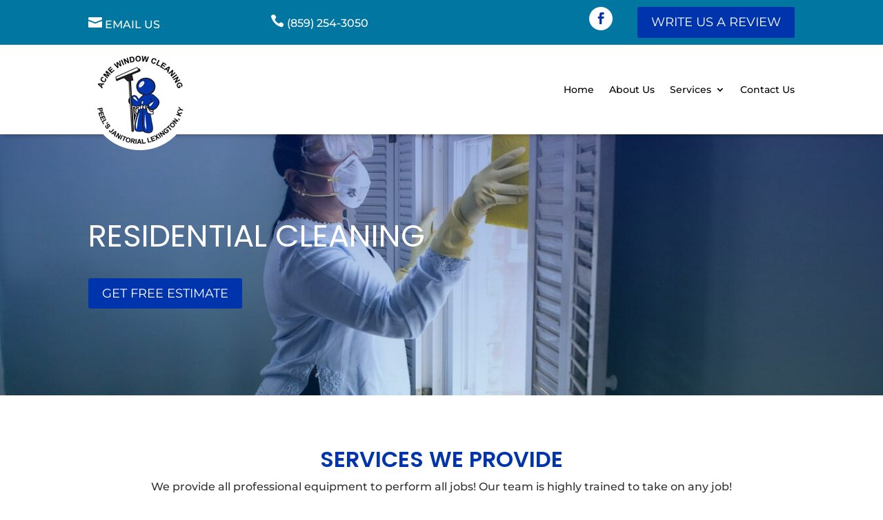

--- FILE ---
content_type: text/css; charset=UTF-8
request_url: https://acmewindowclean.com/wp-content/cache/min/1/wp-content/themes/divi-master/style.css?ver=1769774657
body_size: -420
content:
#footer-info{text-align:left;color:green;padding-bottom:10px;float:left}#footer-info a{font-weight:700;color:yellow}#footer-info a:hover{color:pink}#footer-bottom .et-social-facebook a{color:blue}#footer-bottom .et-social-twitter a{color:powderblue}#footer-bottom .et-social-google-plus a{color:red}#footer-bottom .et-social-rss a{color:orange}#footer-bottom .et-social-facebook a:hover{color:pink}#footer-bottom .et-social-twitter a:hover{color:pink}#footer-bottom .et-social-google-plus a:hover{color:pink}#footer-bottom .et-social-rss a:hover{color:pink}

--- FILE ---
content_type: text/css; charset=UTF-8
request_url: https://acmewindowclean.com/wp-content/cache/background-css/1/acmewindowclean.com/wp-content/et-cache/796/et-core-unified-796.min.css?ver=1765210884&wpr_t=1769897986
body_size: 379
content:
.ad-ios-logo{height:30px;width:110px;display:inline-block;text-indent:-9999px;background:var(--wpr-bg-97cc6311-e183-4fcf-a164-02ad61d1fd5e) no-repeat;background-size:contain!important;margin-left:5px;position:absolute}html,body,div#page-container{width:100%;overflow-x:hidden}.bg-placeholder{position:absolute;font-size:33px;font-weight:bold;transform:rotate(90deg) translate(15rem,10rem);line-height:1;color:#EFEFEF}.bg-rotated-text{font-size:73px!important}.button{background-color:#0034AC;color:#ffffff;text-transform:uppercase;border:3px solid #0034AC;padding:10px 20px;border-radius:5px;cursor:pointer;transition:ease .5s}.button:hover{color:#ffffff!important;background-color:#231f20!important;border-color:#231f20!important;transition:ease .5s}input[type="text"]{padding:9px 8px!important;border:1px solid #c5c5c5;border-radius:3px}#contact-section label{color:#ffffff}.et_pb_fullwidth_image img{width:100%;height:500px;position:relative;object-fit:cover}body .et_pb_menu_0_tb_header.et_pb_menu ul .header-cta a{background-color:#0034AC;padding:17px!important;margin:auto!important;color:#ffffff!important;border-radius:3px!important;text-transform:uppercase;font-family:'Montserrat',Helvetica,Arial,Lucida,sans-serif!important;font-size:18px;font-weight:400}body .et_pb_menu_0_tb_header.et_pb_menu ul .header-cta a:hover{opacity:1;background-color:#231f20}.values-item:after{content:url(https://acmewindowclean.com/wp-content/uploads/2020/12/right-arrow-angle-1.png);float:right;margin-top:-20px;width:40px}#input_3_1{width:350px}@media screen and (max-width:980px){.bg-placeholder{display:none}}@media screen and (min-width:320px) and (max-width:480px){.image-bb-section{text-align:center}.image-bb-section img{float:none!important}#gallery-home-section .et_pb_gallery_0.et_pb_gallery .et_pb_gallery_item{width:100%!important}.et_pb_column .et_pb_blog_grid .column.size-1of2,.et_pb_column .et_pb_widget{width:100%!important}.values-item:after{display:none!important}#input_3_1{width:100%}}@media screen and (min-width:768px) and (max-width:1024px){#gallery-home-section .et_pb_gallery_0.et_pb_gallery .et_pb_gallery_item{width:31.70%!important}.covid-section .et_pb_column.et_pb_column_1_2.et_pb_column_6.et_pb_css_mix_blend_mode_passthrough.et-last-child{padding:5% 0px 5% 0px!important}.covid-section h3{font-size:29px!important}.values-item:after{margin-right:-27px!important}}@media screen and (min-width:768px) and (max-width:1024px){body .gform_wrapper form.gf_simple_horizontal div.gform_footer.top_label{display:block;padding-top:10px}rs-layer#slider-3-slide-3-layer-6{margin-top:-38px}}a#slider-4-slide-4-layer-10:hover{background-color:#231f20!important}img.wp-image-58.alignleft.size-medium{margin-top:20px}img.wp-image-877.alignnone.size-medium{float:right;margin-left:15px;width:350px}img.wp-image-793{width:330px;margin-left:-60px}

--- FILE ---
content_type: text/css; charset=UTF-8
request_url: https://acmewindowclean.com/wp-content/et-cache/796/et-core-unified-tb-47-tb-63-deferred-796.min.css?ver=1765210884
body_size: -138
content:
.et_pb_row_0_tb_footer,body #page-container .et-db #et-boc .et-l .et_pb_row_0_tb_footer.et_pb_row,body.et_pb_pagebuilder_layout.single #page-container #et-boc .et-l .et_pb_row_0_tb_footer.et_pb_row,body.et_pb_pagebuilder_layout.single.et_full_width_page #page-container #et-boc .et-l .et_pb_row_0_tb_footer.et_pb_row,.et_pb_row_1_tb_footer,body #page-container .et-db #et-boc .et-l .et_pb_row_1_tb_footer.et_pb_row,body.et_pb_pagebuilder_layout.single #page-container #et-boc .et-l .et_pb_row_1_tb_footer.et_pb_row,body.et_pb_pagebuilder_layout.single.et_full_width_page #page-container #et-boc .et-l .et_pb_row_1_tb_footer.et_pb_row{max-width:1400px}.et_pb_image_0_tb_footer{text-align:left;margin-left:0}.et_pb_text_0_tb_footer h3{font-weight:600}.et_pb_text_1_tb_footer{margin-bottom:35px!important}.et_pb_button_0_tb_footer,.et_pb_button_0_tb_footer:after{transition:all 300ms ease 0ms}.et_pb_text_3_tb_footer{margin-bottom:50px!important}.et_pb_section_1_tb_footer.et_pb_section{padding-top:10px;padding-bottom:0px;background-color:#171717!important}.et_pb_row_1_tb_footer.et_pb_row{padding-top:20px!important;padding-bottom:14px!important;padding-top:20px;padding-bottom:14px}ul.et_pb_social_media_follow_0_tb_footer a.icon{border-radius:30px 30px 30px 30px}.et_pb_social_media_follow_0_tb_footer li.et_pb_social_icon a.icon:before{color:#0034ac}.et_pb_social_media_follow_network_0_tb_footer a.icon{background-color:#FFFFFF!important}@media only screen and (min-width:981px){.et_pb_image_0_tb_footer{width:250px}}@media only screen and (max-width:980px){.et_pb_image_0_tb_footer{width:180px}.et_pb_image_0_tb_footer .et_pb_image_wrap img{width:auto}.et_pb_text_3_tb_footer{margin-bottom:0px!important}}@media only screen and (max-width:767px){.et_pb_image_0_tb_footer{width:150px;text-align:center;margin-left:auto;margin-right:auto}.et_pb_image_0_tb_footer .et_pb_image_wrap img{width:auto}.et_pb_text_0_tb_footer h3,.et_pb_text_1_tb_footer h4,.et_pb_text_2_tb_footer h4,.et_pb_text_3_tb_footer h4{text-align:center}.et_pb_text_3_tb_footer{margin-bottom:0px!important}}